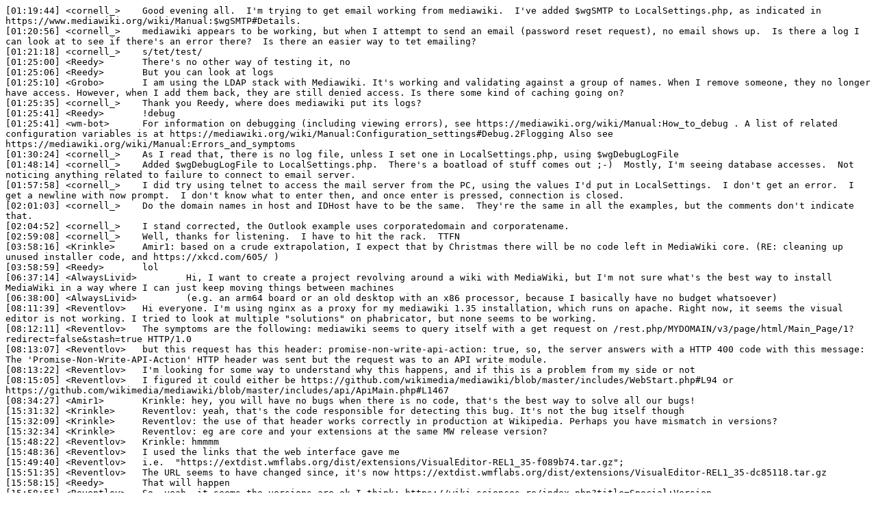

--- FILE ---
content_type: text/plain
request_url: https://bots.wmflabs.org/logs/%23mediawiki/20210401.txt
body_size: 3567
content:
[01:19:44] <cornell_>	 Good evening all.  I'm trying to get email working from mediawiki.  I've added $wgSMTP to LocalSettings.php, as indicated in https://www.mediawiki.org/wiki/Manual:$wgSMTP#Details.
[01:20:56] <cornell_>	 mediawiki appears to be working, but when I attempt to send an email (password reset request), no email shows up.  Is there a log I can look at to see if there's an error there?  Is there an easier way to tet emailing?
[01:21:18] <cornell_>	 s/tet/test/
[01:25:00] <Reedy>	 There's no other way of testing it, no
[01:25:06] <Reedy>	 But you can look at logs
[01:25:10] <Grobo>	 I am using the LDAP stack with Mediawiki. It's working and validating against a group of names. When I remove someone, they no longer have access. However, when I add them back, they are still denied access. Is there some kind of caching going on?
[01:25:35] <cornell_>	 Thank you Reedy, where does mediawiki put its logs?
[01:25:41] <Reedy>	 !debug
[01:25:41] <wm-bot>	 For information on debugging (including viewing errors), see https://mediawiki.org/wiki/Manual:How_to_debug . A list of related configuration variables is at https://mediawiki.org/wiki/Manual:Configuration_settings#Debug.2Flogging Also see https://mediawiki.org/wiki/Manual:Errors_and_symptoms
[01:30:24] <cornell_>	 As I read that, there is no log file, unless I set one in LocalSettings.php, using $wgDebugLogFile
[01:48:14] <cornell_>	 Added $wgDebugLogFile to LocalSettings.php.  There's a boatload of stuff comes out ;-)  Mostly, I'm seeing database accesses.  Not noticing anything related to failure to connect to email server.
[01:57:58] <cornell_>	 I did try using telnet to access the mail server from the PC, using the values I'd put in LocalSettings.  I don't get an error.  I get a newline with now prompt.  I don't know what to enter then, and once enter is pressed, connection is closed.
[02:01:03] <cornell_>	 Do the domain names in host and IDHost have to be the same.  They're the same in all the examples, but the comments don't indicate that.
[02:04:52] <cornell_>	 I stand corrected, the Outlook example uses corporatedomain and corporatename.
[02:59:08] <cornell_>	 Well, thanks for listening.  I have to hit the rack.  TTFN
[03:58:16] <Krinkle>	 Amir1: based on a crude extrapolation, I expect that by Christmas there will be no code left in MediaWiki core. (RE: cleaning up unused installer code, and https://xkcd.com/605/ )
[03:58:59] <Reedy>	 lol
[06:37:14] <AlwaysLivid>	 Hi, I want to create a project revolving around a wiki with MediaWiki, but I'm not sure what's the best way to install MediaWiki in a way where I can just keep moving things between machines
[06:38:00] <AlwaysLivid>	 (e.g. an arm64 board or an old desktop with an x86 processor, because I basically have no budget whatsoever)
[08:11:39] <Reventlov>	 Hi everyone. I'm using nginx as a proxy for my mediawiki 1.35 installation, which runs on apache. Right now, it seems the visual editor is not working. I tried to look at multiple "solutions" on phabricator, but none seems to be working.
[08:12:11] <Reventlov>	 The symptoms are the following: mediawiki seems to query itself with a get request on /rest.php/MYDOMAIN/v3/page/html/Main_Page/1?redirect=false&stash=true HTTP/1.0
[08:13:07] <Reventlov>	 but this request has this header: promise-non-write-api-action: true, so, the server answers with a HTTP 400 code with this message: The 'Promise-Non-Write-API-Action' HTTP header was sent but the request was to an API write module.
[08:13:22] <Reventlov>	 I'm looking for some way to understand why this happens, and if this is a problem from my side or not
[08:15:05] <Reventlov>	 I figured it could either be https://github.com/wikimedia/mediawiki/blob/master/includes/WebStart.php#L94 or https://github.com/wikimedia/mediawiki/blob/master/includes/api/ApiMain.php#L1467
[08:34:27] <Amir1>	 Krinkle: hey, you will have no bugs when there is no code, that's the best way to solve all our bugs!
[15:31:32] <Krinkle>	 Reventlov: yeah, that's the code responsible for detecting this bug. It's not the bug itself though
[15:32:09] <Krinkle>	 Reventlov: the use of that header works correctly in production at Wikipedia. Perhaps you have mismatch in versions?
[15:32:34] <Krinkle>	 Reventlov: eg are core and your extensions at the same MW release version?
[15:48:22] <Reventlov>	 Krinkle: hmmmm
[15:48:36] <Reventlov>	 I used the links that the web interface gave me
[15:49:40] <Reventlov>	 i.e.  "https://extdist.wmflabs.org/dist/extensions/VisualEditor-REL1_35-f089b74.tar.gz";
[15:51:35] <Reventlov>	 The URL seems to have changed since, it's now https://extdist.wmflabs.org/dist/extensions/VisualEditor-REL1_35-dc85118.tar.gz
[15:58:15] <Reedy>	 That will happen
[15:58:55] <Reventlov>	 So, yeah, it seems the versions are ok I think: https://wiki.sciences.re/index.php?title=Special:Version
[16:11:57] <Reventlov>	 (let's note my setup is a bit "weird", it's based on nixos)
[16:28:24] <Reventlov>	 Krinkle: so just to be sure, this header is supposed to be on the requests I pointed out ?
[17:17:00] <cornell_>	 Good afternoon
[17:18:17] <cornell_>	 I used the confirm email button to send emails from my mediawiki, with success!  It helped to get the port, and password, correct.
[17:20:19] <cornell_>	 And for some reason, I seem to've lost access for one my users.  The user is still listed in the actors table, I'm guessing the password has gotten screwed up.  So I hit the Forgot Password link, and sent a password request email.  And none shoed up :-(
[17:25:40] <Reedy>	 Is there an email address set and confirmed to that account?
[17:26:07] <cornell_>	 Yes, that's how I tested that the emails were getting out.
[17:36:38] <Vulpix>	 cornell_: I guess you can nullify the user_newpassword column of the user table for that user and  try sending a new password to see if it gets populated, just to be sure you didn't make a typo when requesting a new password (MediaWiki will not warn about incorrect email)
[17:39:26] <cornell_>	 Vulpix, I don't find a "user" table in the mediawiki database.
[18:06:11] <Krinkle>	 Reventlov: yeah, I think that's intentional. Perhaps try #mediawiki-parsoid I think t y introduced this recently. It's possible that it was only partly or incorrectly applied to the 1.35 branch
[20:53:13] <Reventlov>	 so @ https://releases.wikimedia.org/mediawiki/1.35/, why the tar.gz  for 1.35 have not been updated till 2020-12-17
[20:53:32] <Reventlov>	 but the extensions are still updated ? https://extdist.wmflabs.org/dist/extensions/
[20:59:34] <MatmaRex>	 Reventlov: is this the same issue as https://phabricator.wikimedia.org/T279039 ? (or, are you the same person who filed that bug?)
[20:59:46] <Reventlov>	 yeah that me
[21:00:15] <Reventlov>	 so i'm searching for either "old" extensions tar.gz, or a "new" tar.gz for mediawiki
[21:00:29] <MatmaRex>	 Reventlov: i think https://extdist.wmflabs.org/dist/extensions/ has pre-release versions (versions that will become 1.35.2, whenever that is released)
[21:00:41] <MatmaRex>	 https://releases.wikimedia.org/mediawiki/1.35/ has the actual released versions
[21:01:00] <Reventlov>	 yeah but that's not extensions right ?
[21:01:20] <MatmaRex>	 i think the files there actually include extensions as well: https://www.mediawiki.org/wiki/Bundled_extensions_and_skins
[21:01:33] <MatmaRex>	 i mean, they should. i haven't checked ;)
[21:01:43] <Reventlov>	 ok, then I just have to repackage them
[21:02:06] <Reventlov>	 or wait maybe I don't have to download them again, let me try
[21:02:22] <Lcawte>	 They include the bundled extensions that are in theory, checked and versioned by the release team, as opposed to the extension distributor just producing snapshots from the git branches on request.
[21:02:37] <MatmaRex>	 https://extdist.wmflabs.org/dist/extensions/ has all the possible extensions whose code we host, the releases has a smaller set of extensions that are actually tested
[21:02:49] <MatmaRex>	 (oh, Lcawte said the same thing)
[21:03:32] <Reventlov>	 I didn't quite get that from the doc, because I went straight to the "how do IÂ install the visual editor"
[21:04:04] <Reventlov>	 but I should've read better, thanks MatmaRex and Lcawte and Krinkle 
[21:04:24] <MatmaRex>	 Reventlov: the documentation might be wrong somewhere, VE was only recently added to bundled extensions
[21:04:34] <MatmaRex>	 if you point out where it's wrong, i'll fix it
[21:07:28] <Lcawte>	 Yeah, its like a fair few extensions that come out of WMF teams - great and work pretty well with the rolling WMF cuts which they're actively developed for, but, often need a little bit more attention when it comes to branching for third party/stable releases.
